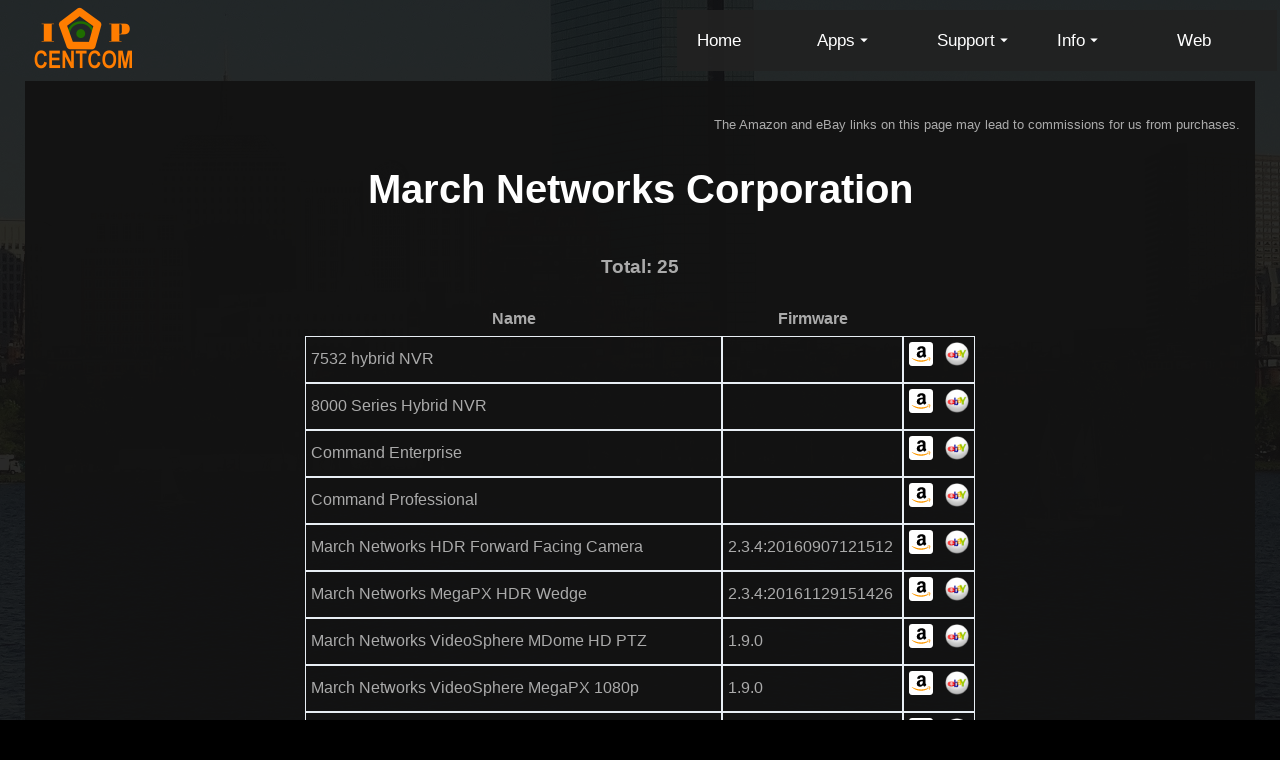

--- FILE ---
content_type: text/html; charset=utf-8
request_url: http://ipcent.com/mobile/companyproducts/73
body_size: 53213
content:
<!DOCTYPE html>

<html ⚡>
<head>
    <meta charset="utf-8">


    
    <meta name="msvalidate.01" content="B47E03DB902D9A5748EF198B42EA325D" />

    <style amp-custom>
        html {
            background: #000;
            -webkit-tap-highlight-color: #000;
        }
        body {
            color: #aaa;
            background: url("/img/bg.webp") no-repeat center center fixed;
            font-family: "Open Sans","Helvetica Neue",Helvetica,Arial,sans-serif;

            line-height: 32px;
            margin: 0;
            padding: 0;
        }
        p ul ol li {
            font-size: 1.25em;
            line-height: 1.6;
        }

        .center {
            text-align: center;
        }

 
        h1 {
            margin-top: 5px;
            font-size: 60px;
            text-align: center;
            color: #FFF;
        }

/*        h3 {
            font-size: 30px;
            line-height: 34px;
            text-align: center;
            color: #FFF;
        }*/

            h3 a {
                color: #FFF;
            }

            ul.menu a {
                color: #FFF;
            }

	    a {
             color: #0BF;
         }

       a:visited {
             color: #93F;
         }


                h1 {
                    text-align: center;
                    font-size: 40px;
                    line-height: 70px;
                    font-family: 'arial', 'serif';
                }

                #container {
                    margin: 0 auto;
                    max-width: 1200px;
                }


                .toggle,
                [id^=drop] {
                    display: none;
                }

                
                nav {
                    margin: 0;
                    padding: 0;
                    background-color: #222E;
                }

                #logo {
                    display: block;
                    padding: 0 30px;
                    float: left;
                    font-size: 20px;
                    line-height: 60px;
                }

                

                nav:after {
                    content: "";
                    display: table;
                    clear: both;
                }

                
                nav ul {
                    float: center;
                    padding: 0;
                    margin: 0;
                    list-style: none;
                    position: relative;
                }

                    
                    nav ul li {
                        margin: 0px;
                        min-width: 120px;
                        display: inline-block;
                        float: left;
                        background-color: #222E;
                    }

                
                nav a {
                    display: block;
                    padding: 14px 20px;
                    color: #FFF;
                    font-size: 17px;
                    text-decoration: none;
                }


                nav ul li ul li:hover {
                    background: #00000;

                }

                
                nav a:hover {
                    background-color: #000000;
                }

                
                nav ul ul {
                    display: none;
                    position: absolute;
                    
                    top: 60px;
                }

                
                nav ul li:hover > ul {
                    display: inherit;
                }

                
                nav ul ul li {
                    width: 180px;
                    float: none;
                    display: list-item;
                    position: relative;
                    margin-left: 8px;
                }

                
                nav ul ul ul li {
                    position: relative;
                    top: -60px;
                    
                    left: 170px;
                }


                
                
                
                li > a:after {
                    content: 'arrow_drop_down';
                    font-size: 18px;
                    font-family: Material Icons;
                    vertical-align: -10%;
                }

                li > a:only-child:after {
                    content: '';
                }


                

                @media all and (max-width : 768px) {

                    #logo {
                        display: block;
                        padding: 0;
                        width: 100%;
                        text-align: center;
                        float: none;
                    }

                    nav {
                        margin: 0;
                    }
                    
                    
                    .toggle + a,
                    .menu {
                        display: none;
                    }
                    
                    .toggle {
                        display: block;
                        background-color: #00254441;
                        padding: 14px 20px;
                        color: #FFF;
                        font-size: 17px;
                        text-decoration: none;
                        border: none;
                    }

                        .toggle:hover {
                            background-color: #000000;
                        }
                    
                    [id^=drop]:checked + ul {
                        display: block;
                    }
                    
                    nav ul li {
                        display: block;
                        width: 100%;
                    }

                    nav ul ul .toggle,
                    nav ul ul a {
                        padding: 0 40px;
                    }

                    nav ul ul ul a {
                        padding: 0 80px;
                    }

                    nav a:hover,
                    nav ul ul ul a {
                        background-color: #000000;
                    }

                    nav ul li ul li .toggle,
                    nav ul ul a,
                    nav ul ul ul a {
                        padding: 14px 20px;
                        color: #FFF;
                        font-size: 17px;
                    }


                    nav ul li ul li .toggle,
                    nav ul ul a {
                        background-color: #212121;
                    }
                    
                    nav ul ul {
                        float: none;
                        position: static;
                        color: #ffffff;
                        
                    }
                        
                        nav ul ul li:hover > ul,
                        nav ul li:hover > ul {
                            display: none;
                        }
                        
                        nav ul ul li {
                            display: block;
                            width: 100%;
                        }

                        nav ul ul ul li {
                            position: static;
                            
                        }
                }

                @media all and (max-width : 330px) {

                    nav ul li {
                        display: block;
                        width: 94%;
                    }
                }

    </style>
    


    
    <link rel="stylesheet" href="https://fonts.googleapis.com/icon?family=Material+Icons">


    
    <script async src="https://cdn.ampproject.org/v0.js"></script>

    
    <script async custom-element="amp-analytics" src="https://cdn.ampproject.org/v0/amp-analytics-0.1.js"></script>

    

    
    
    

    <link rel="icon" href="/content/images/favicon.ico" />

    
    <link rel="canonical" href="http://ipcent.com/mobile/companyproducts/73">

    
    
    

    <meta name="viewport" content="width=device-width,minimum-scale=1">

    <style amp-boilerplate>
        body {
            -webkit-animation: -amp-start 8s steps(1,end) 0s 1 normal both;
            -moz-animation: -amp-start 8s steps(1,end) 0s 1 normal both;
            -ms-animation: -amp-start 8s steps(1,end) 0s 1 normal both;
            animation: -amp-start 8s steps(1,end) 0s 1 normal both
        }

        @-webkit-keyframes -amp-start {
            from {
                visibility: hidden
            }

            to {
                visibility: visible
            }
        }

        @-moz-keyframes -amp-start {
            from {
                visibility: hidden
            }

            to {
                visibility: visible
            }
        }

        @-ms-keyframes -amp-start {
            from {
                visibility: hidden
            }

            to {
                visibility: visible
            }
        }

        @-o-keyframes -amp-start {
            from {
                visibility: hidden
            }

            to {
                visibility: visible
            }
        }

        @keyframes -amp-start {
            from {
                visibility: hidden
            }

            to {
                visibility: visible
            }
        }

    </style>
    <noscript>
        <style amp-boilerplate>
            body {
                -webkit-animation: none;
                -moz-animation: none;
                -ms-animation: none;
                animation: none
            }
        </style>
    </noscript>

    <title>NVT Products of March Networks Corporation</title>

    
    <link rel="image_src" href='/Content/IPCENTCOM200x200.png' />

    <script type="application/ld+json">
        {
        "@context":"http://schema.org",
        "@type":"Dataset",
        "name":"ONVIF Device Database",
        "headline":"NVT Products of March Networks Corporation",
        "description":"This is a list of ONVIF conformant products by March Networks Corporation. Please note that ONVIF products are self-certified.",
        "datePublished":"2013-10-13T12:02:41Z",
        "dateModified":"2019-08-29T12:02:41Z",
        "author":{
        "@type":"Organization",
        "url":"www.ipcent.com"
        },
        "publisher":{
        "@type":"Organization",
        "name":"IP CENTCOM",
        "logo":{
        "@type":"ImageObject",
        "url":"/Content/images/IP CENTCOM Square Logo.png",
        "width":200,
        "height":150
        }
        }
        }
    </script>
    
    <meta http-equiv="content-language" content="en-us">
    <meta name="author" content="Biyee SciTech, Inc.">
    
    <meta name="description" content="This is a list of ONVIF conformant products by March Networks Corporation. Please note that ONVIF products are self-certified." />
</head>
<body>

    <amp-analytics type="gtag" data-credentials="include">
        <script type="application/json">
            {
            "vars" : {
            "gtag_id": "G-V1JSSJ5Y1W",
            "config" : {
            "G-V1JSSJ5Y1W": { "groups": "default" }
            }
            }
            }
        </script>
    </amp-analytics>

    
    <!-- Navigation -->
    <nav style="margin:0px; background:rgba(18, 18, 18, 0.9);">
        <table style="width:100%;">
            <tr>
                <td>
                    <div id="logo" style="text-align:left; color: orange; font-family: Verdana; font-weight:bold; width:100px">
                        <amp-img alt="IP CENTCOM" height="150" width="200" src='/Content/images/IP CENTCOM Square Logo.png' layout="responsive"></amp-img>
                    </div>
                </td>
                <td style="text-align:right"><label for="drop" class="toggle">&#9776;</label></td>
                <td>
                    <input type="checkbox" id="drop" />
                    <ul class="menu" style="float:right">
                        <li> <a href="/">Home</a></li>
                        <li>
                            <!-- First Tier Drop Down -->
                            
                            <label for="drop-1" class="toggle">Apps</label>
                            <a href="#">Apps</a>
                            <input type="checkbox" id="drop-1" />
                            <ul>
                                
                                <li><a href="/mobile/ipcentcom">IP CENTCOM</a></li>
                                <li><a href="/mobile/onvifer">Onvier</a></li>
                                <li><a href="/mobile/winipcamera">Win IP Camera</a></li>
                            </ul>
                        </li>
                        <li>
                            <!-- First Tier Drop Down -->
                            <label for="drop-2" class="toggle">Support</label>
                            <a href="#">Support</a>
                            <input type="checkbox" id="drop-2" />
                            <ul>
                                <li><a href="/home/support">Inquiry</a></li>
                                <li><a href="/home/faq">FAQ</a></li>
                                <li><a href="/home/articles/articles">Articles</a></li>
                                <li><a href="/onvif">ONVIF Tool</a></li>
                                <li><a href="/mobile/onvifnvt">ONVIF Device List</a></li>
                            </ul>
                        </li>
                        <li>
                            <!-- First Tier Drop Down -->
                            <label for="drop-3" class="toggle">Info</label>
                            <a href="#">Info</a>
                            <input type="checkbox" id="drop-3" />
                            <ul>
                                <li><a href="/home/about">About</a></li>
                                <li><a href="/home/customappdevelopment">Custom App Service</a></li>
                                <li><a href="/home/partners">Partners</a></li>
                            </ul>
                        </li>
                        <li> <a href="/web">Web</a></li>

                    </ul>
                </td>
            </tr>
        </table>
    </nav>
    <div style="background:rgba(18, 18, 18, 0.9); padding-bottom:10px;">
        <div style="max-width:1200px; padding: 15px; margin:auto; background:rgba(18, 18, 18, 0.95">
            <div class="row">
                <div class="box">
                    <div class="col-lg-12 text-center">
                        <div style="min-height:480px">
                            





<p style="font-size:small; text-align:right">The Amazon and eBay links on this page may lead to commissions for us from purchases.</p>



<h1 style="text-align: center">March Networks Corporation</h1>
<h3 style="text-align: center">
    Total: 25
</h3>
<table style="margin: auto; border-spacing:0px;">
    <tr>
        <th>
            Name
        </th>
        <th>
            Firmware
        </th>
        <th>
        </th>
    </tr>
        <tr>
            <td style="margin:0px; padding:5px; border:solid 1px #e8eef4;">
                7532 hybrid NVR
            </td>
            <td style="margin:0px; padding:5px; border:solid 1px #e8eef4;">
                
            </td>
            <td style="margin:0px; padding:5px; border:solid 1px #e8eef4;">
                <a target="_blank" style="text-decoration:none" href="https://www.amazon.com/gp/search?ie=UTF8&tag=itinbiomedic&linkCode=ur2&linkId=5d84260c12924a08f8393788e960614b&camp=1789&creative=9325&index=electronics&keywords=March Networks Corporation 7532 hybrid NVR ONVIF">
                    <amp-img src="/Content/images/Amazon.com_Favicon.svg" alt="7532 hybrid NVR" width="24" height="24" />
                </a>
                

                 
                

                
                
                <a target="_blank" style="text-decoration:none; margin-left:8px" href="https://www.ebay.com/sch/i.html?_from=R40&_trksid=p2380057.m570.l1313&_nkw=+March Networks Corporation+7532 hybrid NVR+ONVIF&_sacat=0&mkcid=1&mkrid=711-53200-19255-0&siteid=0&campid=5338332725&customid=2&toolid=10001&mkevt=1">
                    <amp-img src="/Content/images/ebay_icon.png" alt="7532 hybrid NVR" width="24" height="24" />
                </a>
            </td>
        </tr>
        <tr>
            <td style="margin:0px; padding:5px; border:solid 1px #e8eef4;">
                8000 Series Hybrid NVR
            </td>
            <td style="margin:0px; padding:5px; border:solid 1px #e8eef4;">
                
            </td>
            <td style="margin:0px; padding:5px; border:solid 1px #e8eef4;">
                <a target="_blank" style="text-decoration:none" href="https://www.amazon.com/gp/search?ie=UTF8&tag=itinbiomedic&linkCode=ur2&linkId=5d84260c12924a08f8393788e960614b&camp=1789&creative=9325&index=electronics&keywords=March Networks Corporation 8000 Series Hybrid NVR ONVIF">
                    <amp-img src="/Content/images/Amazon.com_Favicon.svg" alt="8000 Series Hybrid NVR" width="24" height="24" />
                </a>
                

                 
                

                
                
                <a target="_blank" style="text-decoration:none; margin-left:8px" href="https://www.ebay.com/sch/i.html?_from=R40&_trksid=p2380057.m570.l1313&_nkw=+March Networks Corporation+8000 Series Hybrid NVR+ONVIF&_sacat=0&mkcid=1&mkrid=711-53200-19255-0&siteid=0&campid=5338332725&customid=2&toolid=10001&mkevt=1">
                    <amp-img src="/Content/images/ebay_icon.png" alt="8000 Series Hybrid NVR" width="24" height="24" />
                </a>
            </td>
        </tr>
        <tr>
            <td style="margin:0px; padding:5px; border:solid 1px #e8eef4;">
                Command Enterprise
            </td>
            <td style="margin:0px; padding:5px; border:solid 1px #e8eef4;">
                
            </td>
            <td style="margin:0px; padding:5px; border:solid 1px #e8eef4;">
                <a target="_blank" style="text-decoration:none" href="https://www.amazon.com/gp/search?ie=UTF8&tag=itinbiomedic&linkCode=ur2&linkId=5d84260c12924a08f8393788e960614b&camp=1789&creative=9325&index=electronics&keywords=March Networks Corporation Command Enterprise ONVIF">
                    <amp-img src="/Content/images/Amazon.com_Favicon.svg" alt="Command Enterprise" width="24" height="24" />
                </a>
                

                 
                

                
                
                <a target="_blank" style="text-decoration:none; margin-left:8px" href="https://www.ebay.com/sch/i.html?_from=R40&_trksid=p2380057.m570.l1313&_nkw=+March Networks Corporation+Command Enterprise+ONVIF&_sacat=0&mkcid=1&mkrid=711-53200-19255-0&siteid=0&campid=5338332725&customid=2&toolid=10001&mkevt=1">
                    <amp-img src="/Content/images/ebay_icon.png" alt="Command Enterprise" width="24" height="24" />
                </a>
            </td>
        </tr>
        <tr>
            <td style="margin:0px; padding:5px; border:solid 1px #e8eef4;">
                Command Professional
            </td>
            <td style="margin:0px; padding:5px; border:solid 1px #e8eef4;">
                
            </td>
            <td style="margin:0px; padding:5px; border:solid 1px #e8eef4;">
                <a target="_blank" style="text-decoration:none" href="https://www.amazon.com/gp/search?ie=UTF8&tag=itinbiomedic&linkCode=ur2&linkId=5d84260c12924a08f8393788e960614b&camp=1789&creative=9325&index=electronics&keywords=March Networks Corporation Command Professional ONVIF">
                    <amp-img src="/Content/images/Amazon.com_Favicon.svg" alt="Command Professional" width="24" height="24" />
                </a>
                

                 
                

                
                
                <a target="_blank" style="text-decoration:none; margin-left:8px" href="https://www.ebay.com/sch/i.html?_from=R40&_trksid=p2380057.m570.l1313&_nkw=+March Networks Corporation+Command Professional+ONVIF&_sacat=0&mkcid=1&mkrid=711-53200-19255-0&siteid=0&campid=5338332725&customid=2&toolid=10001&mkevt=1">
                    <amp-img src="/Content/images/ebay_icon.png" alt="Command Professional" width="24" height="24" />
                </a>
            </td>
        </tr>
        <tr>
            <td style="margin:0px; padding:5px; border:solid 1px #e8eef4;">
                March Networks HDR Forward Facing Camera
            </td>
            <td style="margin:0px; padding:5px; border:solid 1px #e8eef4;">
                2.3.4:20160907121512
            </td>
            <td style="margin:0px; padding:5px; border:solid 1px #e8eef4;">
                <a target="_blank" style="text-decoration:none" href="https://www.amazon.com/gp/search?ie=UTF8&tag=itinbiomedic&linkCode=ur2&linkId=5d84260c12924a08f8393788e960614b&camp=1789&creative=9325&index=electronics&keywords=March Networks Corporation March Networks HDR Forward Facing Camera ONVIF">
                    <amp-img src="/Content/images/Amazon.com_Favicon.svg" alt="March Networks HDR Forward Facing Camera" width="24" height="24" />
                </a>
                

                 
                

                
                
                <a target="_blank" style="text-decoration:none; margin-left:8px" href="https://www.ebay.com/sch/i.html?_from=R40&_trksid=p2380057.m570.l1313&_nkw=+March Networks Corporation+March Networks HDR Forward Facing Camera+ONVIF&_sacat=0&mkcid=1&mkrid=711-53200-19255-0&siteid=0&campid=5338332725&customid=2&toolid=10001&mkevt=1">
                    <amp-img src="/Content/images/ebay_icon.png" alt="March Networks HDR Forward Facing Camera" width="24" height="24" />
                </a>
            </td>
        </tr>
        <tr>
            <td style="margin:0px; padding:5px; border:solid 1px #e8eef4;">
                March Networks MegaPX HDR Wedge
            </td>
            <td style="margin:0px; padding:5px; border:solid 1px #e8eef4;">
                2.3.4:20161129151426
            </td>
            <td style="margin:0px; padding:5px; border:solid 1px #e8eef4;">
                <a target="_blank" style="text-decoration:none" href="https://www.amazon.com/gp/search?ie=UTF8&tag=itinbiomedic&linkCode=ur2&linkId=5d84260c12924a08f8393788e960614b&camp=1789&creative=9325&index=electronics&keywords=March Networks Corporation March Networks MegaPX HDR Wedge ONVIF">
                    <amp-img src="/Content/images/Amazon.com_Favicon.svg" alt="March Networks MegaPX HDR Wedge" width="24" height="24" />
                </a>
                

                 
                

                
                
                <a target="_blank" style="text-decoration:none; margin-left:8px" href="https://www.ebay.com/sch/i.html?_from=R40&_trksid=p2380057.m570.l1313&_nkw=+March Networks Corporation+March Networks MegaPX HDR Wedge+ONVIF&_sacat=0&mkcid=1&mkrid=711-53200-19255-0&siteid=0&campid=5338332725&customid=2&toolid=10001&mkevt=1">
                    <amp-img src="/Content/images/ebay_icon.png" alt="March Networks MegaPX HDR Wedge" width="24" height="24" />
                </a>
            </td>
        </tr>
        <tr>
            <td style="margin:0px; padding:5px; border:solid 1px #e8eef4;">
                March Networks VideoSphere MDome HD PTZ
            </td>
            <td style="margin:0px; padding:5px; border:solid 1px #e8eef4;">
                1.9.0
            </td>
            <td style="margin:0px; padding:5px; border:solid 1px #e8eef4;">
                <a target="_blank" style="text-decoration:none" href="https://www.amazon.com/gp/search?ie=UTF8&tag=itinbiomedic&linkCode=ur2&linkId=5d84260c12924a08f8393788e960614b&camp=1789&creative=9325&index=electronics&keywords=March Networks Corporation March Networks VideoSphere MDome HD PTZ ONVIF">
                    <amp-img src="/Content/images/Amazon.com_Favicon.svg" alt="March Networks VideoSphere MDome HD PTZ" width="24" height="24" />
                </a>
                

                 
                

                
                
                <a target="_blank" style="text-decoration:none; margin-left:8px" href="https://www.ebay.com/sch/i.html?_from=R40&_trksid=p2380057.m570.l1313&_nkw=+March Networks Corporation+March Networks VideoSphere MDome HD PTZ+ONVIF&_sacat=0&mkcid=1&mkrid=711-53200-19255-0&siteid=0&campid=5338332725&customid=2&toolid=10001&mkevt=1">
                    <amp-img src="/Content/images/ebay_icon.png" alt="March Networks VideoSphere MDome HD PTZ" width="24" height="24" />
                </a>
            </td>
        </tr>
        <tr>
            <td style="margin:0px; padding:5px; border:solid 1px #e8eef4;">
                March Networks VideoSphere MegaPX 1080p
            </td>
            <td style="margin:0px; padding:5px; border:solid 1px #e8eef4;">
                1.9.0
            </td>
            <td style="margin:0px; padding:5px; border:solid 1px #e8eef4;">
                <a target="_blank" style="text-decoration:none" href="https://www.amazon.com/gp/search?ie=UTF8&tag=itinbiomedic&linkCode=ur2&linkId=5d84260c12924a08f8393788e960614b&camp=1789&creative=9325&index=electronics&keywords=March Networks Corporation March Networks VideoSphere MegaPX 1080p ONVIF">
                    <amp-img src="/Content/images/Amazon.com_Favicon.svg" alt="March Networks VideoSphere MegaPX 1080p" width="24" height="24" />
                </a>
                

                 
                

                
                
                <a target="_blank" style="text-decoration:none; margin-left:8px" href="https://www.ebay.com/sch/i.html?_from=R40&_trksid=p2380057.m570.l1313&_nkw=+March Networks Corporation+March Networks VideoSphere MegaPX 1080p+ONVIF&_sacat=0&mkcid=1&mkrid=711-53200-19255-0&siteid=0&campid=5338332725&customid=2&toolid=10001&mkevt=1">
                    <amp-img src="/Content/images/ebay_icon.png" alt="March Networks VideoSphere MegaPX 1080p" width="24" height="24" />
                </a>
            </td>
        </tr>
        <tr>
            <td style="margin:0px; padding:5px; border:solid 1px #e8eef4;">
                March Networks VideoSphere MegaPX 1080p MiniDome
            </td>
            <td style="margin:0px; padding:5px; border:solid 1px #e8eef4;">
                1.9.0
            </td>
            <td style="margin:0px; padding:5px; border:solid 1px #e8eef4;">
                <a target="_blank" style="text-decoration:none" href="https://www.amazon.com/gp/search?ie=UTF8&tag=itinbiomedic&linkCode=ur2&linkId=5d84260c12924a08f8393788e960614b&camp=1789&creative=9325&index=electronics&keywords=March Networks Corporation March Networks VideoSphere MegaPX 1080p MiniDome ONVIF">
                    <amp-img src="/Content/images/Amazon.com_Favicon.svg" alt="March Networks VideoSphere MegaPX 1080p MiniDome" width="24" height="24" />
                </a>
                

                 
                

                
                
                <a target="_blank" style="text-decoration:none; margin-left:8px" href="https://www.ebay.com/sch/i.html?_from=R40&_trksid=p2380057.m570.l1313&_nkw=+March Networks Corporation+March Networks VideoSphere MegaPX 1080p MiniDome+ONVIF&_sacat=0&mkcid=1&mkrid=711-53200-19255-0&siteid=0&campid=5338332725&customid=2&toolid=10001&mkevt=1">
                    <amp-img src="/Content/images/ebay_icon.png" alt="March Networks VideoSphere MegaPX 1080p MiniDome" width="24" height="24" />
                </a>
            </td>
        </tr>
        <tr>
            <td style="margin:0px; padding:5px; border:solid 1px #e8eef4;">
                March Networks VideoSphere MegaPX 5MP Camera
            </td>
            <td style="margin:0px; padding:5px; border:solid 1px #e8eef4;">
                1.9.5:20110824172103
            </td>
            <td style="margin:0px; padding:5px; border:solid 1px #e8eef4;">
                <a target="_blank" style="text-decoration:none" href="https://www.amazon.com/gp/search?ie=UTF8&tag=itinbiomedic&linkCode=ur2&linkId=5d84260c12924a08f8393788e960614b&camp=1789&creative=9325&index=electronics&keywords=March Networks Corporation March Networks VideoSphere MegaPX 5MP Camera ONVIF">
                    <amp-img src="/Content/images/Amazon.com_Favicon.svg" alt="March Networks VideoSphere MegaPX 5MP Camera" width="24" height="24" />
                </a>
                

                 
                

                
                
                <a target="_blank" style="text-decoration:none; margin-left:8px" href="https://www.ebay.com/sch/i.html?_from=R40&_trksid=p2380057.m570.l1313&_nkw=+March Networks Corporation+March Networks VideoSphere MegaPX 5MP Camera+ONVIF&_sacat=0&mkcid=1&mkrid=711-53200-19255-0&siteid=0&campid=5338332725&customid=2&toolid=10001&mkevt=1">
                    <amp-img src="/Content/images/ebay_icon.png" alt="March Networks VideoSphere MegaPX 5MP Camera" width="24" height="24" />
                </a>
            </td>
        </tr>
        <tr>
            <td style="margin:0px; padding:5px; border:solid 1px #e8eef4;">
                March Networks VideoSphere MegaPX 720p
            </td>
            <td style="margin:0px; padding:5px; border:solid 1px #e8eef4;">
                1.9.0
            </td>
            <td style="margin:0px; padding:5px; border:solid 1px #e8eef4;">
                <a target="_blank" style="text-decoration:none" href="https://www.amazon.com/gp/search?ie=UTF8&tag=itinbiomedic&linkCode=ur2&linkId=5d84260c12924a08f8393788e960614b&camp=1789&creative=9325&index=electronics&keywords=March Networks Corporation March Networks VideoSphere MegaPX 720p ONVIF">
                    <amp-img src="/Content/images/Amazon.com_Favicon.svg" alt="March Networks VideoSphere MegaPX 720p" width="24" height="24" />
                </a>
                

                 
                

                
                
                <a target="_blank" style="text-decoration:none; margin-left:8px" href="https://www.ebay.com/sch/i.html?_from=R40&_trksid=p2380057.m570.l1313&_nkw=+March Networks Corporation+March Networks VideoSphere MegaPX 720p+ONVIF&_sacat=0&mkcid=1&mkrid=711-53200-19255-0&siteid=0&campid=5338332725&customid=2&toolid=10001&mkevt=1">
                    <amp-img src="/Content/images/ebay_icon.png" alt="March Networks VideoSphere MegaPX 720p" width="24" height="24" />
                </a>
            </td>
        </tr>
        <tr>
            <td style="margin:0px; padding:5px; border:solid 1px #e8eef4;">
                March Networks VideoSphere MegaPX 720p MiniDome
            </td>
            <td style="margin:0px; padding:5px; border:solid 1px #e8eef4;">
                1.9.0
            </td>
            <td style="margin:0px; padding:5px; border:solid 1px #e8eef4;">
                <a target="_blank" style="text-decoration:none" href="https://www.amazon.com/gp/search?ie=UTF8&tag=itinbiomedic&linkCode=ur2&linkId=5d84260c12924a08f8393788e960614b&camp=1789&creative=9325&index=electronics&keywords=March Networks Corporation March Networks VideoSphere MegaPX 720p MiniDome ONVIF">
                    <amp-img src="/Content/images/Amazon.com_Favicon.svg" alt="March Networks VideoSphere MegaPX 720p MiniDome" width="24" height="24" />
                </a>
                

                 
                

                
                
                <a target="_blank" style="text-decoration:none; margin-left:8px" href="https://www.ebay.com/sch/i.html?_from=R40&_trksid=p2380057.m570.l1313&_nkw=+March Networks Corporation+March Networks VideoSphere MegaPX 720p MiniDome+ONVIF&_sacat=0&mkcid=1&mkrid=711-53200-19255-0&siteid=0&campid=5338332725&customid=2&toolid=10001&mkevt=1">
                    <amp-img src="/Content/images/ebay_icon.png" alt="March Networks VideoSphere MegaPX 720p MiniDome" width="24" height="24" />
                </a>
            </td>
        </tr>
        <tr>
            <td style="margin:0px; padding:5px; border:solid 1px #e8eef4;">
                March Networks VideoSphere MegaPX MicroDome
            </td>
            <td style="margin:0px; padding:5px; border:solid 1px #e8eef4;">
                1.9.7 :20111220161657
            </td>
            <td style="margin:0px; padding:5px; border:solid 1px #e8eef4;">
                <a target="_blank" style="text-decoration:none" href="https://www.amazon.com/gp/search?ie=UTF8&tag=itinbiomedic&linkCode=ur2&linkId=5d84260c12924a08f8393788e960614b&camp=1789&creative=9325&index=electronics&keywords=March Networks Corporation March Networks VideoSphere MegaPX MicroDome ONVIF">
                    <amp-img src="/Content/images/Amazon.com_Favicon.svg" alt="March Networks VideoSphere MegaPX MicroDome" width="24" height="24" />
                </a>
                

                 
                

                
                
                <a target="_blank" style="text-decoration:none; margin-left:8px" href="https://www.ebay.com/sch/i.html?_from=R40&_trksid=p2380057.m570.l1313&_nkw=+March Networks Corporation+March Networks VideoSphere MegaPX MicroDome+ONVIF&_sacat=0&mkcid=1&mkrid=711-53200-19255-0&siteid=0&campid=5338332725&customid=2&toolid=10001&mkevt=1">
                    <amp-img src="/Content/images/ebay_icon.png" alt="March Networks VideoSphere MegaPX MicroDome" width="24" height="24" />
                </a>
            </td>
        </tr>
        <tr>
            <td style="margin:0px; padding:5px; border:solid 1px #e8eef4;">
                March Networks VideoSphere MegaPX NanoDome
            </td>
            <td style="margin:0px; padding:5px; border:solid 1px #e8eef4;">
                1.9.0
            </td>
            <td style="margin:0px; padding:5px; border:solid 1px #e8eef4;">
                <a target="_blank" style="text-decoration:none" href="https://www.amazon.com/gp/search?ie=UTF8&tag=itinbiomedic&linkCode=ur2&linkId=5d84260c12924a08f8393788e960614b&camp=1789&creative=9325&index=electronics&keywords=March Networks Corporation March Networks VideoSphere MegaPX NanoDome ONVIF">
                    <amp-img src="/Content/images/Amazon.com_Favicon.svg" alt="March Networks VideoSphere MegaPX NanoDome" width="24" height="24" />
                </a>
                

                 
                

                
                
                <a target="_blank" style="text-decoration:none; margin-left:8px" href="https://www.ebay.com/sch/i.html?_from=R40&_trksid=p2380057.m570.l1313&_nkw=+March Networks Corporation+March Networks VideoSphere MegaPX NanoDome+ONVIF&_sacat=0&mkcid=1&mkrid=711-53200-19255-0&siteid=0&campid=5338332725&customid=2&toolid=10001&mkevt=1">
                    <amp-img src="/Content/images/ebay_icon.png" alt="March Networks VideoSphere MegaPX NanoDome" width="24" height="24" />
                </a>
            </td>
        </tr>
        <tr>
            <td style="margin:0px; padding:5px; border:solid 1px #e8eef4;">
                March Networks VideoSphere MegaPX WDR Camera
            </td>
            <td style="margin:0px; padding:5px; border:solid 1px #e8eef4;">
                1.9.5
            </td>
            <td style="margin:0px; padding:5px; border:solid 1px #e8eef4;">
                <a target="_blank" style="text-decoration:none" href="https://www.amazon.com/gp/search?ie=UTF8&tag=itinbiomedic&linkCode=ur2&linkId=5d84260c12924a08f8393788e960614b&camp=1789&creative=9325&index=electronics&keywords=March Networks Corporation March Networks VideoSphere MegaPX WDR Camera ONVIF">
                    <amp-img src="/Content/images/Amazon.com_Favicon.svg" alt="March Networks VideoSphere MegaPX WDR Camera" width="24" height="24" />
                </a>
                

                 
                

                
                
                <a target="_blank" style="text-decoration:none; margin-left:8px" href="https://www.ebay.com/sch/i.html?_from=R40&_trksid=p2380057.m570.l1313&_nkw=+March Networks Corporation+March Networks VideoSphere MegaPX WDR Camera+ONVIF&_sacat=0&mkcid=1&mkrid=711-53200-19255-0&siteid=0&campid=5338332725&customid=2&toolid=10001&mkevt=1">
                    <amp-img src="/Content/images/ebay_icon.png" alt="March Networks VideoSphere MegaPX WDR Camera" width="24" height="24" />
                </a>
            </td>
        </tr>
        <tr>
            <td style="margin:0px; padding:5px; border:solid 1px #e8eef4;">
                March Networks VideoSphere MegaPX WDR MiniDome
            </td>
            <td style="margin:0px; padding:5px; border:solid 1px #e8eef4;">
                1.9.1
            </td>
            <td style="margin:0px; padding:5px; border:solid 1px #e8eef4;">
                <a target="_blank" style="text-decoration:none" href="https://www.amazon.com/gp/search?ie=UTF8&tag=itinbiomedic&linkCode=ur2&linkId=5d84260c12924a08f8393788e960614b&camp=1789&creative=9325&index=electronics&keywords=March Networks Corporation March Networks VideoSphere MegaPX WDR MiniDome ONVIF">
                    <amp-img src="/Content/images/Amazon.com_Favicon.svg" alt="March Networks VideoSphere MegaPX WDR MiniDome" width="24" height="24" />
                </a>
                

                 
                

                
                
                <a target="_blank" style="text-decoration:none; margin-left:8px" href="https://www.ebay.com/sch/i.html?_from=R40&_trksid=p2380057.m570.l1313&_nkw=+March Networks Corporation+March Networks VideoSphere MegaPX WDR MiniDome+ONVIF&_sacat=0&mkcid=1&mkrid=711-53200-19255-0&siteid=0&campid=5338332725&customid=2&toolid=10001&mkevt=1">
                    <amp-img src="/Content/images/ebay_icon.png" alt="March Networks VideoSphere MegaPX WDR MiniDome" width="24" height="24" />
                </a>
            </td>
        </tr>
        <tr>
            <td style="margin:0px; padding:5px; border:solid 1px #e8eef4;">
                March_Networks_VideoSphere_CamPX_MicroDome
            </td>
            <td style="margin:0px; padding:5px; border:solid 1px #e8eef4;">
                1.9.0
            </td>
            <td style="margin:0px; padding:5px; border:solid 1px #e8eef4;">
                <a target="_blank" style="text-decoration:none" href="https://www.amazon.com/gp/search?ie=UTF8&tag=itinbiomedic&linkCode=ur2&linkId=5d84260c12924a08f8393788e960614b&camp=1789&creative=9325&index=electronics&keywords=March Networks Corporation March_Networks_VideoSphere_CamPX_MicroDome ONVIF">
                    <amp-img src="/Content/images/Amazon.com_Favicon.svg" alt="March_Networks_VideoSphere_CamPX_MicroDome" width="24" height="24" />
                </a>
                

                 
                

                
                
                <a target="_blank" style="text-decoration:none; margin-left:8px" href="https://www.ebay.com/sch/i.html?_from=R40&_trksid=p2380057.m570.l1313&_nkw=+March Networks Corporation+March_Networks_VideoSphere_CamPX_MicroDome+ONVIF&_sacat=0&mkcid=1&mkrid=711-53200-19255-0&siteid=0&campid=5338332725&customid=2&toolid=10001&mkevt=1">
                    <amp-img src="/Content/images/ebay_icon.png" alt="March_Networks_VideoSphere_CamPX_MicroDome" width="24" height="24" />
                </a>
            </td>
        </tr>
        <tr>
            <td style="margin:0px; padding:5px; border:solid 1px #e8eef4;">
                MegaPX ATM Camera
            </td>
            <td style="margin:0px; padding:5px; border:solid 1px #e8eef4;">
                2.3.2:20150828123126
            </td>
            <td style="margin:0px; padding:5px; border:solid 1px #e8eef4;">
                <a target="_blank" style="text-decoration:none" href="https://www.amazon.com/gp/search?ie=UTF8&tag=itinbiomedic&linkCode=ur2&linkId=5d84260c12924a08f8393788e960614b&camp=1789&creative=9325&index=electronics&keywords=March Networks Corporation MegaPX ATM Camera ONVIF">
                    <amp-img src="/Content/images/Amazon.com_Favicon.svg" alt="MegaPX ATM Camera" width="24" height="24" />
                </a>
                

                 
                

                
                
                <a target="_blank" style="text-decoration:none; margin-left:8px" href="https://www.ebay.com/sch/i.html?_from=R40&_trksid=p2380057.m570.l1313&_nkw=+March Networks Corporation+MegaPX ATM Camera+ONVIF&_sacat=0&mkcid=1&mkrid=711-53200-19255-0&siteid=0&campid=5338332725&customid=2&toolid=10001&mkevt=1">
                    <amp-img src="/Content/images/ebay_icon.png" alt="MegaPX ATM Camera" width="24" height="24" />
                </a>
            </td>
        </tr>
        <tr>
            <td style="margin:0px; padding:5px; border:solid 1px #e8eef4;">
                MegaPX Indoor Analytics Dome
            </td>
            <td style="margin:0px; padding:5px; border:solid 1px #e8eef4;">
                2.3.2:20150714132819
            </td>
            <td style="margin:0px; padding:5px; border:solid 1px #e8eef4;">
                <a target="_blank" style="text-decoration:none" href="https://www.amazon.com/gp/search?ie=UTF8&tag=itinbiomedic&linkCode=ur2&linkId=5d84260c12924a08f8393788e960614b&camp=1789&creative=9325&index=electronics&keywords=March Networks Corporation MegaPX Indoor Analytics Dome ONVIF">
                    <amp-img src="/Content/images/Amazon.com_Favicon.svg" alt="MegaPX Indoor Analytics Dome" width="24" height="24" />
                </a>
                

                 
                

                
                
                <a target="_blank" style="text-decoration:none; margin-left:8px" href="https://www.ebay.com/sch/i.html?_from=R40&_trksid=p2380057.m570.l1313&_nkw=+March Networks Corporation+MegaPX Indoor Analytics Dome+ONVIF&_sacat=0&mkcid=1&mkrid=711-53200-19255-0&siteid=0&campid=5338332725&customid=2&toolid=10001&mkevt=1">
                    <amp-img src="/Content/images/ebay_icon.png" alt="MegaPX Indoor Analytics Dome" width="24" height="24" />
                </a>
            </td>
        </tr>
        <tr>
            <td style="margin:0px; padding:5px; border:solid 1px #e8eef4;">
                MegaPX MicroDome V2
            </td>
            <td style="margin:0px; padding:5px; border:solid 1px #e8eef4;">
                2.3.2:20150701144750
            </td>
            <td style="margin:0px; padding:5px; border:solid 1px #e8eef4;">
                <a target="_blank" style="text-decoration:none" href="https://www.amazon.com/gp/search?ie=UTF8&tag=itinbiomedic&linkCode=ur2&linkId=5d84260c12924a08f8393788e960614b&camp=1789&creative=9325&index=electronics&keywords=March Networks Corporation MegaPX MicroDome V2 ONVIF">
                    <amp-img src="/Content/images/Amazon.com_Favicon.svg" alt="MegaPX MicroDome V2" width="24" height="24" />
                </a>
                

                 
                

                
                
                <a target="_blank" style="text-decoration:none; margin-left:8px" href="https://www.ebay.com/sch/i.html?_from=R40&_trksid=p2380057.m570.l1313&_nkw=+March Networks Corporation+MegaPX MicroDome V2+ONVIF&_sacat=0&mkcid=1&mkrid=711-53200-19255-0&siteid=0&campid=5338332725&customid=2&toolid=10001&mkevt=1">
                    <amp-img src="/Content/images/ebay_icon.png" alt="MegaPX MicroDome V2" width="24" height="24" />
                </a>
            </td>
        </tr>
        <tr>
            <td style="margin:0px; padding:5px; border:solid 1px #e8eef4;">
                MegaPX WDR MiniDome Z V2
            </td>
            <td style="margin:0px; padding:5px; border:solid 1px #e8eef4;">
                2.3.2:20150720151445
            </td>
            <td style="margin:0px; padding:5px; border:solid 1px #e8eef4;">
                <a target="_blank" style="text-decoration:none" href="https://www.amazon.com/gp/search?ie=UTF8&tag=itinbiomedic&linkCode=ur2&linkId=5d84260c12924a08f8393788e960614b&camp=1789&creative=9325&index=electronics&keywords=March Networks Corporation MegaPX WDR MiniDome Z V2 ONVIF">
                    <amp-img src="/Content/images/Amazon.com_Favicon.svg" alt="MegaPX WDR MiniDome Z V2" width="24" height="24" />
                </a>
                

                 
                

                
                
                <a target="_blank" style="text-decoration:none; margin-left:8px" href="https://www.ebay.com/sch/i.html?_from=R40&_trksid=p2380057.m570.l1313&_nkw=+March Networks Corporation+MegaPX WDR MiniDome Z V2+ONVIF&_sacat=0&mkcid=1&mkrid=711-53200-19255-0&siteid=0&campid=5338332725&customid=2&toolid=10001&mkevt=1">
                    <amp-img src="/Content/images/ebay_icon.png" alt="MegaPX WDR MiniDome Z V2" width="24" height="24" />
                </a>
            </td>
        </tr>
        <tr>
            <td style="margin:0px; padding:5px; border:solid 1px #e8eef4;">
                VideoSphere MegaPX MicroDome V2
            </td>
            <td style="margin:0px; padding:5px; border:solid 1px #e8eef4;">
                2.3.2:20150701144750
            </td>
            <td style="margin:0px; padding:5px; border:solid 1px #e8eef4;">
                <a target="_blank" style="text-decoration:none" href="https://www.amazon.com/gp/search?ie=UTF8&tag=itinbiomedic&linkCode=ur2&linkId=5d84260c12924a08f8393788e960614b&camp=1789&creative=9325&index=electronics&keywords=March Networks Corporation VideoSphere MegaPX MicroDome V2 ONVIF">
                    <amp-img src="/Content/images/Amazon.com_Favicon.svg" alt="VideoSphere MegaPX MicroDome V2" width="24" height="24" />
                </a>
                

                 
                

                
                
                <a target="_blank" style="text-decoration:none; margin-left:8px" href="https://www.ebay.com/sch/i.html?_from=R40&_trksid=p2380057.m570.l1313&_nkw=+March Networks Corporation+VideoSphere MegaPX MicroDome V2+ONVIF&_sacat=0&mkcid=1&mkrid=711-53200-19255-0&siteid=0&campid=5338332725&customid=2&toolid=10001&mkevt=1">
                    <amp-img src="/Content/images/ebay_icon.png" alt="VideoSphere MegaPX MicroDome V2" width="24" height="24" />
                </a>
            </td>
        </tr>
        <tr>
            <td style="margin:0px; padding:5px; border:solid 1px #e8eef4;">
                VideoSphere MegaPX WDR MiniDome Z V2
            </td>
            <td style="margin:0px; padding:5px; border:solid 1px #e8eef4;">
                2.3.2:20150720151445
            </td>
            <td style="margin:0px; padding:5px; border:solid 1px #e8eef4;">
                <a target="_blank" style="text-decoration:none" href="https://www.amazon.com/gp/search?ie=UTF8&tag=itinbiomedic&linkCode=ur2&linkId=5d84260c12924a08f8393788e960614b&camp=1789&creative=9325&index=electronics&keywords=March Networks Corporation VideoSphere MegaPX WDR MiniDome Z V2 ONVIF">
                    <amp-img src="/Content/images/Amazon.com_Favicon.svg" alt="VideoSphere MegaPX WDR MiniDome Z V2" width="24" height="24" />
                </a>
                

                 
                

                
                
                <a target="_blank" style="text-decoration:none; margin-left:8px" href="https://www.ebay.com/sch/i.html?_from=R40&_trksid=p2380057.m570.l1313&_nkw=+March Networks Corporation+VideoSphere MegaPX WDR MiniDome Z V2+ONVIF&_sacat=0&mkcid=1&mkrid=711-53200-19255-0&siteid=0&campid=5338332725&customid=2&toolid=10001&mkevt=1">
                    <amp-img src="/Content/images/ebay_icon.png" alt="VideoSphere MegaPX WDR MiniDome Z V2" width="24" height="24" />
                </a>
            </td>
        </tr>
        <tr>
            <td style="margin:0px; padding:5px; border:solid 1px #e8eef4;">
                VIdeSphere MegaPX Indoor Analytics Dome
            </td>
            <td style="margin:0px; padding:5px; border:solid 1px #e8eef4;">
                2.3.2:20150714132819
            </td>
            <td style="margin:0px; padding:5px; border:solid 1px #e8eef4;">
                <a target="_blank" style="text-decoration:none" href="https://www.amazon.com/gp/search?ie=UTF8&tag=itinbiomedic&linkCode=ur2&linkId=5d84260c12924a08f8393788e960614b&camp=1789&creative=9325&index=electronics&keywords=March Networks Corporation VIdeSphere MegaPX Indoor Analytics Dome ONVIF">
                    <amp-img src="/Content/images/Amazon.com_Favicon.svg" alt="VIdeSphere MegaPX Indoor Analytics Dome" width="24" height="24" />
                </a>
                

                 
                

                
                
                <a target="_blank" style="text-decoration:none; margin-left:8px" href="https://www.ebay.com/sch/i.html?_from=R40&_trksid=p2380057.m570.l1313&_nkw=+March Networks Corporation+VIdeSphere MegaPX Indoor Analytics Dome+ONVIF&_sacat=0&mkcid=1&mkrid=711-53200-19255-0&siteid=0&campid=5338332725&customid=2&toolid=10001&mkevt=1">
                    <amp-img src="/Content/images/ebay_icon.png" alt="VIdeSphere MegaPX Indoor Analytics Dome" width="24" height="24" />
                </a>
            </td>
        </tr>
        <tr>
            <td style="margin:0px; padding:5px; border:solid 1px #e8eef4;">
                VS Edge 1 Micro
            </td>
            <td style="margin:0px; padding:5px; border:solid 1px #e8eef4;">
                1.9.0
            </td>
            <td style="margin:0px; padding:5px; border:solid 1px #e8eef4;">
                <a target="_blank" style="text-decoration:none" href="https://www.amazon.com/gp/search?ie=UTF8&tag=itinbiomedic&linkCode=ur2&linkId=5d84260c12924a08f8393788e960614b&camp=1789&creative=9325&index=electronics&keywords=March Networks Corporation VS Edge 1 Micro ONVIF">
                    <amp-img src="/Content/images/Amazon.com_Favicon.svg" alt="VS Edge 1 Micro" width="24" height="24" />
                </a>
                

                 
                

                
                
                <a target="_blank" style="text-decoration:none; margin-left:8px" href="https://www.ebay.com/sch/i.html?_from=R40&_trksid=p2380057.m570.l1313&_nkw=+March Networks Corporation+VS Edge 1 Micro+ONVIF&_sacat=0&mkcid=1&mkrid=711-53200-19255-0&siteid=0&campid=5338332725&customid=2&toolid=10001&mkevt=1">
                    <amp-img src="/Content/images/ebay_icon.png" alt="VS Edge 1 Micro" width="24" height="24" />
                </a>
            </td>
        </tr>
</table>
<br />
<a href="/mobile/onvifnvt">&lt; Back to Companies</a>
                        </div>
                    </div>
                </div>
            </div>
        </div>
    </div>

    
    
    
    <!-- /.container -->
    <footer>
        
        <div class="container" style="background:rgba(18, 18, 18, 0.9);">
            <!-- Go to www.addthis.com/dashboard to customize your tools -->
            
            

            <div class="row">
                <div class="col-lg-12 text-center">
                    
                    
                    <table style="border-width: 0px; margin: auto">
                        <tr>
                            <td style="border-width: 0px; padding:10px">
                                <span>
                                    <amp-img id="Image1" width="154" height="68" alt="Microsoft BizSpark Startup" src="/Content/BizSpark_StartUp.jpg" />
                                </span>
                            </td>
                            <td style="border-width: 0px;">
                                <span>
                                    <amp-img width="90" height="68" alt="Microsoft BizSpark Startup" src='/Content/logo_axis_adm_lo.jpg' />
                                </span>
                            </td>
                        </tr>
                    </table>
                </div>
            </div>
        </div>
    </footer>

    <!-- Script to Activate the Carousel -->
    

    

</body>

</html>


--- FILE ---
content_type: image/svg+xml
request_url: http://ipcent.com/Content/images/Amazon.com_Favicon.svg
body_size: 2893
content:
<?xml version="1.0" encoding="utf-8"?>
<!-- Generator: Adobe Illustrator 16.0.0, SVG Export Plug-In . SVG Version: 6.00 Build 0)  -->
<!DOCTYPE svg PUBLIC "-//W3C//DTD SVG 1.1//EN" "http://www.w3.org/Graphics/SVG/1.1/DTD/svg11.dtd">
<svg version="1.1"
	 id="Layer_1" xmlns:cc="http://creativecommons.org/ns#" xmlns:dc="http://purl.org/dc/elements/1.1/" xmlns:inkscape="http://www.inkscape.org/namespaces/inkscape" xmlns:rdf="http://www.w3.org/1999/02/22-rdf-syntax-ns#" xmlns:sodipodi="http://sodipodi.sourceforge.net/DTD/sodipodi-0.dtd" xmlns:svg="http://www.w3.org/2000/svg"
	 xmlns="http://www.w3.org/2000/svg" xmlns:xlink="http://www.w3.org/1999/xlink" x="0px" y="0px" width="512px" height="512px"
	 viewBox="0 0 512 512" enable-background="new 0 0 512 512" xml:space="preserve">
<path id="rect2987" fill="#FFFFFF" d="M64,0h384c35.347,0,64,28.654,64,64v384c0,35.347-28.653,64-64,64H64
	c-35.346,0-64-28.653-64-64V64C0,28.654,28.654,0,64,0z"/>
<path d="M292.578,183.824c-9.683,0.765-20.854,1.502-32.021,3.006c-17.12,2.211-34.24,5.219-48.386,11.907
	c-27.544,11.208-46.163,35.053-46.163,70.114c0,44.018,28.298,66.354,64.026,66.354c11.93,0,21.606-1.466,30.522-3.71
	c14.156-4.481,26.07-12.67,40.209-27.596c8.192,11.205,10.413,16.428,24.575,28.338c3.725,1.502,7.448,1.502,10.413-0.742
	c8.932-7.458,24.561-20.873,32.773-28.33c3.71-3.012,2.955-7.463,0.739-11.204c-8.198-10.435-16.381-19.401-16.381-39.506v-67.131
	c0-28.359,2.214-54.453-18.614-73.822c-17.123-15.687-43.93-21.642-64.77-21.642c-2.99,0-5.949,0-8.947,0
	c-37.965,2.247-78.169,18.635-87.122,65.629c-1.462,5.955,3.012,8.198,5.989,8.962l41.677,5.224
	c4.471-0.773,6.691-4.491,7.432-8.233c3.74-16.388,17.136-24.583,32.024-26.087c0.754,0,1.504,0,2.998,0
	c8.905,0,18.586,3.743,23.813,11.168c5.932,8.965,5.21,20.904,5.21,31.339v5.961H292.578z M292.578,227.102
	c0,17.162,0.723,30.571-8.195,45.461c-5.208,10.437-14.141,17.154-23.827,19.4c-1.481,0-3.698,0.766-5.947,0.766
	c-16.371,0-26.077-12.673-26.077-31.334c0-23.856,14.159-35.056,32.023-40.277c9.687-2.241,20.86-2.982,32.021-2.982v8.966H292.578z
	"/>
<path fill="#FE9900" d="M429.71,404.303c18.201-15.398,25.89-43.349,26.29-57.939v-2.44c0-3.255-0.803-5.661-1.6-6.88
	c-3.646-4.445-30.369-8.523-53.402-1.627c-6.468,2.045-12.146,4.865-17.396,8.507c-4.051,2.854-3.238,6.464,0.802,6.08
	c4.447-0.823,10.126-1.208,16.594-2.048c14.159-1.18,30.742-1.592,34.784,3.662c5.642,6.87-6.468,36.868-11.749,49.838
	C422.44,405.521,426.063,407.152,429.71,404.303L429.71,404.303z"/>
<path fill="#FE9900" d="M58.008,346.364c52.17,47.404,120.925,75.775,197.791,75.775c47.725,0,102.727-13.381,145.199-38.899
	c5.676-3.27,11.316-6.912,16.565-10.952c7.286-5.25,0.817-13.38-6.463-10.147c-3.229,1.215-6.873,2.857-10.103,4.066
	c-46.539,18.248-95.441,26.76-140.762,26.76c-72.008,0-141.56-19.87-197.786-52.684C57.19,337.461,53.542,342.711,58.008,346.364
	L58.008,346.364z"/>
</svg>
